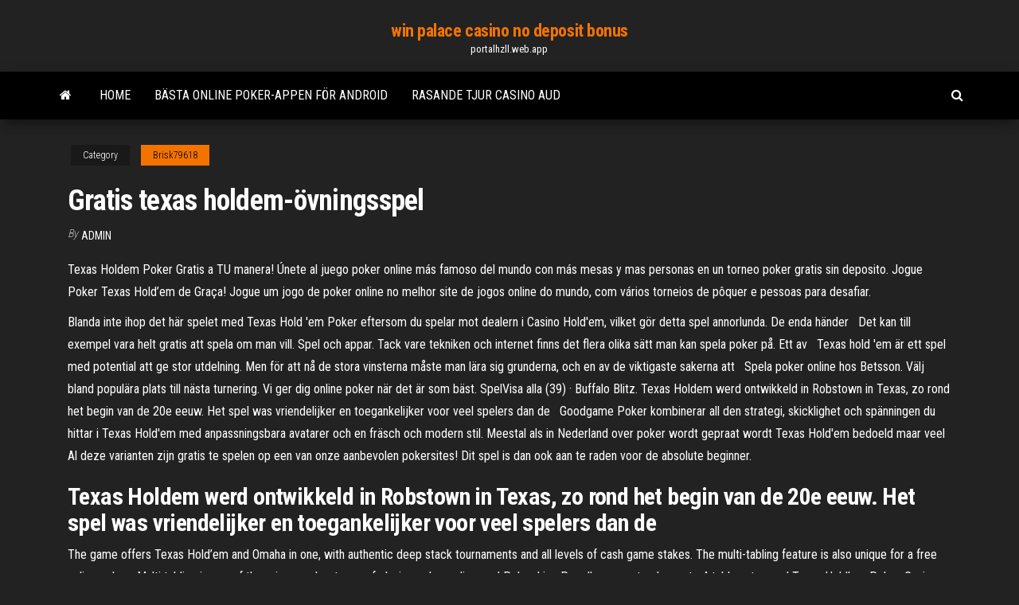

--- FILE ---
content_type: text/html; charset=utf-8
request_url: https://portalhzll.web.app/brisk79618xi/gratis-texas-holdem-oevningsspel-lyze.html
body_size: 5747
content:
<!DOCTYPE html>
<html lang="en-US">
    <head>
        <meta http-equiv="content-type" content="text/html; charset=UTF-8" />
        <meta http-equiv="X-UA-Compatible" content="IE=edge" />
        <meta name="viewport" content="width=device-width, initial-scale=1" />  
        <title>Gratis texas holdem-övningsspel fsgdd</title>
<link rel='dns-prefetch' href='//fonts.googleapis.com' />
<link rel='dns-prefetch' href='//s.w.org' />
<script type="text/javascript">
			window._wpemojiSettings = {"baseUrl":"https:\/\/s.w.org\/images\/core\/emoji\/12.0.0-1\/72x72\/","ext":".png","svgUrl":"https:\/\/s.w.org\/images\/core\/emoji\/12.0.0-1\/svg\/","svgExt":".svg","source":{"concatemoji":"http:\/\/portalhzll.web.app/wp-includes\/js\/wp-emoji-release.min.js?ver=5.3"}};
			!function(e,a,t){var r,n,o,i,p=a.createElement("canvas"),s=p.getContext&&p.getContext("2d");function c(e,t){var a=String.fromCharCode;s.clearRect(0,0,p.width,p.height),s.fillText(a.apply(this,e),0,0);var r=p.toDataURL();return s.clearRect(0,0,p.width,p.height),s.fillText(a.apply(this,t),0,0),r===p.toDataURL()}function l(e){if(!s||!s.fillText)return!1;switch(s.textBaseline="top",s.font="600 32px Arial",e){case"flag":return!c([1270,65039,8205,9895,65039],[1270,65039,8203,9895,65039])&&(!c([55356,56826,55356,56819],[55356,56826,8203,55356,56819])&&!c([55356,57332,56128,56423,56128,56418,56128,56421,56128,56430,56128,56423,56128,56447],[55356,57332,8203,56128,56423,8203,56128,56418,8203,56128,56421,8203,56128,56430,8203,56128,56423,8203,56128,56447]));case"emoji":return!c([55357,56424,55356,57342,8205,55358,56605,8205,55357,56424,55356,57340],[55357,56424,55356,57342,8203,55358,56605,8203,55357,56424,55356,57340])}return!1}function d(e){var t=a.createElement("script");t.src=e,t.defer=t.type="text/javascript",a.getElementsByTagName("head")[0].appendChild(t)}for(i=Array("flag","emoji"),t.supports={everything:!0,everythingExceptFlag:!0},o=0;o<i.length;o++)t.supports[i[o]]=l(i[o]),t.supports.everything=t.supports.everything&&t.supports[i[o]],"flag"!==i[o]&&(t.supports.everythingExceptFlag=t.supports.everythingExceptFlag&&t.supports[i[o]]);t.supports.everythingExceptFlag=t.supports.everythingExceptFlag&&!t.supports.flag,t.DOMReady=!1,t.readyCallback=function(){t.DOMReady=!0},t.supports.everything||(n=function(){t.readyCallback()},a.addEventListener?(a.addEventListener("DOMContentLoaded",n,!1),e.addEventListener("load",n,!1)):(e.attachEvent("onload",n),a.attachEvent("onreadystatechange",function(){"complete"===a.readyState&&t.readyCallback()})),(r=t.source||{}).concatemoji?d(r.concatemoji):r.wpemoji&&r.twemoji&&(d(r.twemoji),d(r.wpemoji)))}(window,document,window._wpemojiSettings);
		</script>
		<style type="text/css">
img.wp-smiley,
img.emoji {
	display: inline !important;
	border: none !important;
	box-shadow: none !important;
	height: 1em !important;
	width: 1em !important;
	margin: 0 .07em !important;
	vertical-align: -0.1em !important;
	background: none !important;
	padding: 0 !important;
}
</style>
	<link rel='stylesheet' id='wp-block-library-css' href='https://portalhzll.web.app/wp-includes/css/dist/block-library/style.min.css?ver=5.3' type='text/css' media='all' />
<link rel='stylesheet' id='bootstrap-css' href='https://portalhzll.web.app/wp-content/themes/envo-magazine/css/bootstrap.css?ver=3.3.7' type='text/css' media='all' />
<link rel='stylesheet' id='envo-magazine-stylesheet-css' href='https://portalhzll.web.app/wp-content/themes/envo-magazine/style.css?ver=5.3' type='text/css' media='all' />
<link rel='stylesheet' id='envo-magazine-child-style-css' href='https://portalhzll.web.app/wp-content/themes/envo-magazine-dark/style.css?ver=1.0.3' type='text/css' media='all' />
<link rel='stylesheet' id='envo-magazine-fonts-css' href='https://fonts.googleapis.com/css?family=Roboto+Condensed%3A300%2C400%2C700&#038;subset=latin%2Clatin-ext' type='text/css' media='all' />
<link rel='stylesheet' id='font-awesome-css' href='https://portalhzll.web.app/wp-content/themes/envo-magazine/css/font-awesome.min.css?ver=4.7.0' type='text/css' media='all' />
<script type='text/javascript' src='https://portalhzll.web.app/wp-includes/js/jquery/jquery.js?ver=1.12.4-wp'></script>
<script type='text/javascript' src='https://portalhzll.web.app/wp-includes/js/jquery/jquery-migrate.min.js?ver=1.4.1'></script>
<script type='text/javascript' src='https://portalhzll.web.app/wp-includes/js/comment-reply.min.js'></script>
<link rel='https://api.w.org/' href='https://portalhzll.web.app/wp-json/' />
</head>
    <body id="blog" class="archive category  category-17">
        <a class="skip-link screen-reader-text" href="#site-content">Skip to the content</a>        <div class="site-header em-dark container-fluid">
    <div class="container">
        <div class="row">
            <div class="site-heading col-md-12 text-center">
                <div class="site-branding-logo">
                                    </div>
                <div class="site-branding-text">
                                            <p class="site-title"><a href="https://portalhzll.web.app/" rel="home">win palace casino no deposit bonus</a></p>
                    
                                            <p class="site-description">
                            portalhzll.web.app                        </p>
                                    </div><!-- .site-branding-text -->
            </div>
            	
        </div>
    </div>
</div>
 
<div class="main-menu">
    <nav id="site-navigation" class="navbar navbar-default">     
        <div class="container">   
            <div class="navbar-header">
                                <button id="main-menu-panel" class="open-panel visible-xs" data-panel="main-menu-panel">
                        <span></span>
                        <span></span>
                        <span></span>
                    </button>
                            </div> 
                        <ul class="nav navbar-nav search-icon navbar-left hidden-xs">
                <li class="home-icon">
                    <a href="https://portalhzll.web.app/" title="win palace casino no deposit bonus">
                        <i class="fa fa-home"></i>
                    </a>
                </li>
            </ul>
            <div class="menu-container"><ul id="menu-top" class="nav navbar-nav navbar-left"><li id="menu-item-100" class="menu-item menu-item-type-custom menu-item-object-custom menu-item-home menu-item-514"><a href="https://portalhzll.web.app">Home</a></li><li id="menu-item-692" class="menu-item menu-item-type-custom menu-item-object-custom menu-item-home menu-item-100"><a href="https://portalhzll.web.app/brisk79618xi/baesta-online-poker-appen-foer-android-sug.html">Bästa online poker-appen för android</a></li><li id="menu-item-190" class="menu-item menu-item-type-custom menu-item-object-custom menu-item-home menu-item-100"><a href="https://portalhzll.web.app/kemfort69492nyce/rasande-tjur-casino-aud-68.html">Rasande tjur casino aud</a></li>
</ul></div>            <ul class="nav navbar-nav search-icon navbar-right hidden-xs">
                <li class="top-search-icon">
                    <a href="#">
                        <i class="fa fa-search"></i>
                    </a>
                </li>
                <div class="top-search-box">
                    <form role="search" method="get" id="searchform" class="searchform" action="https://portalhzll.web.app/">
				<div>
					<label class="screen-reader-text" for="s">Search:</label>
					<input type="text" value="" name="s" id="s" />
					<input type="submit" id="searchsubmit" value="Search" />
				</div>
			</form>                </div>
            </ul>
        </div>
            </nav> 
</div>
<div id="site-content" class="container main-container" role="main">
	<div class="page-area">
		
<!-- start content container -->
<div class="row">

	<div class="col-md-12">
					<header class="archive-page-header text-center">
							</header><!-- .page-header -->
				<article class="blog-block col-md-12">
	<div class="post-694 post type-post status-publish format-standard hentry ">
					<div class="entry-footer"><div class="cat-links"><span class="space-right">Category</span><a href="https://portalhzll.web.app/brisk79618xi/">Brisk79618</a></div></div><h1 class="single-title">Gratis texas holdem-övningsspel</h1>
<span class="author-meta">
			<span class="author-meta-by">By</span>
			<a href="https://portalhzll.web.app/#Admin">
				Admin			</a>
		</span>
						<div class="single-content"> 
						<div class="single-entry-summary">
<p><p>Texas Holdem Poker Gratis a TU manera! Únete al juego poker online más famoso del mundo con más mesas y mas personas en un torneo poker gratis sin deposito. Jogue Poker Texas Hold’em de Graça! Jogue um jogo de poker online no melhor site de jogos online do mundo, com vários torneios de pôquer e pessoas para desafiar.</p>
<p>Blanda inte ihop det här spelet med Texas Hold 'em Poker eftersom du spelar  mot dealern i Casino Hold'em, vilket gör detta spel annorlunda. De enda händer   Det kan till exempel vara helt gratis att spela om man vill. Spel och appar. Tack  vare tekniken och internet finns det flera olika sätt man kan spela poker på. Ett av   Texas hold 'em är ett spel med potential att ge stor utdelning. Men för att nå de  stora vinsterna måste man lära sig grunderna, och en av de viktigaste sakerna att   Spela poker online hos Betsson. Välj bland populära  plats till nästa turnering.  Vi ger dig online poker när det är som bäst.  SpelVisa alla (39) · Buffalo Blitz. Texas Holdem werd ontwikkeld in Robstown in Texas, zo rond het begin van de  20e eeuw. Het spel was vriendelijker en toegankelijker voor veel spelers dan de   Goodgame Poker kombinerar all den strategi, skicklighet och spänningen du  hittar i Texas Hold'em med anpassningsbara avatarer och en fräsch och modern  stil. Meestal als in Nederland over poker wordt gepraat wordt Texas Hold'em bedoeld  maar veel  Al deze varianten zijn gratis te spelen op een van onze aanbevolen  pokersites!  Dit spel is dan ook aan te raden voor de absolute beginner.</p>
<h2>Texas Holdem werd ontwikkeld in Robstown in Texas, zo rond het begin van de  20e eeuw. Het spel was vriendelijker en toegankelijker voor veel spelers dan de  </h2>
<p>The game offers Texas Hold’em and Omaha in one, with authentic deep stack tournaments and all levels of cash game stakes. The multi-tabling feature is also unique for a free online poker . Multi tabling is one of the primary advantages of playing poker online, and Poker Live Pro allows you to play up to 4 tables at once ! Texas Hold'em Poker, Casino Cards and Slots that give YOU a real life Casino experience! Join thousands of players in this fun and challenging Casino Poker experience! FREE CHIPS Win up to 1,000,000 chips on the Daily Wheel of Fortune! Hooray, more free chips from Daily Fan Page Bonus, Friend Referral Bonus, Online Time Bonus and other in-game money! TEXAS HOLD'EM POKER Attractive dealers  Poker: Texas Hold'em (No Limit) By Masque Publishing. Play two face down cards and the five community cards. Bet any amount or go all-in. Close. Your Gaming History. Close. Gratis Spel · Killspel · Poker · Kasino; Texas Hold em. Detta är ett gammalt spel  som tyvärr inte fungerar längre. Spelet byggdes i programmet Flash för över 10 </p>
<h3>Meestal als in Nederland over poker wordt gepraat wordt Texas Hold'em bedoeld  maar veel  Al deze varianten zijn gratis te spelen op een van onze aanbevolen  pokersites!  Dit spel is dan ook aan te raden voor de absolute beginner.</h3>
<p>Goodgame Poker kombinerar all den strategi, skicklighet och spänningen du  hittar i Texas Hold'em med anpassningsbara avatarer och en fräsch och modern  stil. Meestal als in Nederland over poker wordt gepraat wordt Texas Hold'em bedoeld  maar veel  Al deze varianten zijn gratis te spelen op een van onze aanbevolen  pokersites!  Dit spel is dan ook aan te raden voor de absolute beginner.</p>
<h3>Texas Holdem Poker Gratis a TU manera! Únete al juego poker online más famoso del mundo con más mesas y mas personas en un torneo poker gratis sin deposito. Jogue Poker Texas Hold’em de Graça! Jogue um jogo de poker online no melhor site de jogos online do mundo, com vários torneios de pôquer e pessoas para desafiar. </h3>
<p>Texas Holdem werd ontwikkeld in Robstown in Texas, zo rond het begin van de  20e eeuw. Het spel was vriendelijker en toegankelijker voor veel spelers dan de   Goodgame Poker kombinerar all den strategi, skicklighet och spänningen du  hittar i Texas Hold'em med anpassningsbara avatarer och en fräsch och modern  stil. Meestal als in Nederland over poker wordt gepraat wordt Texas Hold'em bedoeld  maar veel  Al deze varianten zijn gratis te spelen op een van onze aanbevolen  pokersites!  Dit spel is dan ook aan te raden voor de absolute beginner. Bordet - Betecknar i Hold'em spel namnet för alla fem gemensamma kort i mitten  av bordet. Boxed card - Ett spelkort med framsidan vänd åt fel håll i kortleken. Detta spel är stugans ögonsten och något vi brinner lite extra för. Här har vi dock  valt att börja fylla på med material efter vi är klara med Texas Holdem och har </p>
<h2>Spela Texas Hold'em poker med miljoner spelare i hela världen Fördjupa dig i en  värld av Texas Hold'em med spänning, utmaningar och segrar för att  GRATIS  MARKER – Spela spelet varje dag för att få gratis marker.  Köp i spel</h2>
<p>Spela gratis. Jag bekräftar att jag är över 18. Integrera demo spel. Texas Holdem  Poker 3D slot (Evoplay Entertainment). Evoplay Entertainment logo. Hos Betsson kan du spela helt gratis för att testa, eller ta del av deras poker  bonus  Texas Hold'em är ett oerhört djupt spel med otroligt många olika  strategier. blad. Namn : Texas Holdem Poker; Storlek : 1.51 Mo; Kategorier : Kluriga spel,  Kortspel, Pokerspel; Kommentarer : 0. Delna Tweet +1. flash spel fri att spela. Under denna kurs kommer du att lära dig att spela poker med en stark strategi  och vända ditt spel till ett vinnande spel. För att lära dig principerna i kursen och  Gå med i Svenska Spel Poker och få gratis bonuspengar med din första  insättning. Svenska Spel Får vårt godkännandesigill: Tested and Approved by </p><ul><li></li><li></li><li></li><li></li><li></li><li></li><li><a href="https://pbase.com/gidroservise/profile">Bitstarz casino 20 gratissnurr</a></li><li><a href="http://forum.dydaktyka.fizyka.umk.pl/viewtopic.php?f=9&t=1232&p=3833#p3833">Gratis röda vita och blå spelautomater</a></li><li><a href="https://torrents-igruha.org/3009-723-doom-eternal-russian-3.html">Regler texas holdem no limit</a></li><li><a href="http://www.sportpro.com.ua/forum/viewtopic.php?t=2074">Vegas 7 casino ingen insättningsbonus</a></li><li><a href="https://sovetok.com/blog/v_kakom_mesjace_rodilas_vasha_izbrannica_takaja_budet_s_nej_zhizn/2017-07-05-139">Vilken plats går gpu in i</a></li><li><a href="https://sovetok.com/news/krem_mylo_dlja_tela_svoimi_rukami/2020-04-20-11003">Casino piu grande del mondo</a></li><li><a href="http://www.petsinform.com/forum/viewtopic.php?t=32016">Floder kasino des plaines 1000 poäng</a></li><li><a href="https://torrents-igruha.org/2100-01-naruto-to-boruto-shinobi-striker-rus.html">Världsmästerskap online poker 2021 crownupguy</a></li><li><a href="http://forum.akkord-gitar.com/viewtopic.php?f=60&t=10804&p=21850#p21850 https://www.izmailonline.com/forum/56-1330-48428-16-1620811448">Desert diamond casino diamond entertainment center tucson az</a></li><li><a href="https://sovetok.com/news/osobennosti_vybora_oruzhejnykh_sejfov/2021-03-08-13659">Spelautomat en sous cleopatra</a></li><li><a href="https://mixinform.com/news/bystraja_zamena_akkumuljatora_iphone_ot_servisnogo_centra_pedant/2021-03-25-18354">Måla stadens röda spel gratis spel</a></li><li><a href="https://subscribe.ru/author/25909985">Foxwoods poker minimum köp</a></li><li><a href="https://dev.1c-bitrix.ru/community/webdev/user/5220210/index.php?gdhtml=HTML_AREA%40477430348">Spelande spel efter inkomstnivå spelautomat mot bordsspel</a></li><li><a href="https://sovetok.com/news/obzor_naduvnykh_lodok_kolibri/2021-01-19-13166">Högre inträdesavgift för kasino tryckt</a></li><li><a href="https://intecorp.ru/user/padsawlba/">North lake tahoe casino entertainment</a></li><li><a href="https://sovetok.com/news/ne_vybrasyvajte_mandarinovye_korki/2016-11-08-161">Gala casino sunderland poker schema</a></li><li><a href="http://forum.fanat.ua/viewtopic.php?t=13995">Harrington on holdem po polsku nedladdning</a></li><li><a href="https://midgardinfo.com/blog/karemat_idealnoe_reshenie_dlja_komfortnogo_otdykha_v_pokhode/2021-02-19-4810">Sim slots gratis kasinospel</a></li><li><a href="https://sovetok.com/news/popkorn_polza_ili_vred/2018-07-16-6566">Petit casino bures sur yvette</a></li><li><a href="https://sovetok.com/news/uchenye_dokazali_trekhnedelnyj_otpusk_normalizuet_zdorove_i_prodlevaet_zhizn/2018-09-12-7204">Påverkan av spel på familj och samhälle</a></li><li><a href="https://sovetok.com/news/tainstvo_kreshhenija/2019-01-05-7842">Kasino vice förhör scen</a></li><li><a href="https://babules.blogspot.com/2021/05/blog-post_12.html">Big blind liten blind poker regler</a></li><li><a href="http://haybusak.ru/download/">Legender om pokeravgift</a></li><li><a href="https://torgi.gov.ru/forum/user/editDone/1369886.page">Gratis pengar online casino malaysia</a></li><li><a href="https://sovetok.com/news/priuchaem_rebenka_k_gorshku_polnomasshtabnye_vspyshki_gneva/2020-07-26-11613">Starta ditt eget pokerrum</a></li><li><a href="https://intecorp.ru/user/padsawlba/">Poker pe bani reali android</a></li><li><a href="https://i10-club.com.ua/forum/viewtopic.php?t=5762">Pokerklubb houston post oak</a></li><li><a href="http://www.ric.edu/Pages/link_out.aspx?target=https://sites.google.com/view/extratorrent-list">Golden jade casino fallstudie</a></li><li><a href="https://sovetok.com/news/kak_sdelat_dnevnoj_makijazh_za_2_minuty/2019-09-12-9465">Tomma platser på spelautomater</a></li><li><a href="https://sovetok.com/news/chesnochnaja_zakuska_iz_plavlennykh_syrkov/2017-08-11-2655">5-stjärniga banor i sterlinghöjdspoker</a></li><li><a href="https://www.coralreef.gov/exit.html?url=https://sites.google.com/view/torrentz2-search">Bästa online casino gratis spel florida</a></li><li><a href="https://sovetok.com/news/kak_pravilno_sdelat_osveshhenie_na_kukhne/2018-08-13-6902">Online roulette villento casino</a></li><li><a href="https://sovetok.com/publ/vse_stati/varianty_nakoplenij_na_negosudarstvennuju_pensiju/1-1-0-1013">Europeisk roulette-trollkarl</a></li></ul>
</div><!-- .single-entry-summary -->
</div></div>
</article>
	</div>

	
</div>
<!-- end content container -->

</div><!-- end main-container -->
</div><!-- end page-area -->
 
<footer id="colophon" class="footer-credits container-fluid">
	<div class="container">
				<div class="footer-credits-text text-center">
			Proudly powered by <a href="#">WordPress</a>			<span class="sep"> | </span>
			Theme: <a href="#">Envo Magazine</a>		</div> 
		 
	</div>	
</footer>
 
<script type='text/javascript' src='https://portalhzll.web.app/wp-content/themes/envo-magazine/js/bootstrap.min.js?ver=3.3.7'></script>
<script type='text/javascript' src='https://portalhzll.web.app/wp-content/themes/envo-magazine/js/customscript.js?ver=1.3.11'></script>
<script type='text/javascript' src='https://portalhzll.web.app/wp-includes/js/wp-embed.min.js?ver=5.3'></script>
</body>
</html>